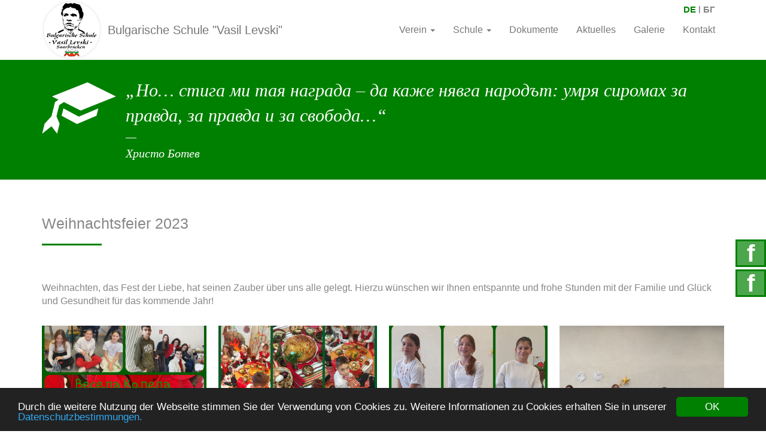

--- FILE ---
content_type: text/html; charset=UTF-8
request_url: https://bg-schule-saar.de/de/weihnachtsfeier-2023
body_size: 5586
content:
<!DOCTYPE html>
<html  lang="de" dir="ltr" prefix="content: http://purl.org/rss/1.0/modules/content/  dc: http://purl.org/dc/terms/  foaf: http://xmlns.com/foaf/0.1/  og: http://ogp.me/ns#  rdfs: http://www.w3.org/2000/01/rdf-schema#  schema: http://schema.org/  sioc: http://rdfs.org/sioc/ns#  sioct: http://rdfs.org/sioc/types#  skos: http://www.w3.org/2004/02/skos/core#  xsd: http://www.w3.org/2001/XMLSchema# ">
  <head>
    <meta charset="utf-8" />
<meta name="title" content="Weihnachten, das Fest der Liebe, hat seinen Zauber über uns alle gelegt. Hierzu wünschen wir Ihnen entspannte und frohe Stunden mit der Familie und Glück und Gesundheit für das kommende Jahr!" />
<meta name="geo.placename" content="Bulgarische Schule Saarbrücken" />
<meta name="geo.position" content="49.2404528, 6.9962829999999485" />
<meta name="robots" content="index, follow" />
<meta http-equiv="content-language" content="de" />
<meta name="news_keywords" content="Bulgarische Schule in Saarbrücken und Kaiserslautern, Verein Freunde Bulgariens" />
<meta name="description" content="Weihnachten, das Fest der Liebe, hat seinen Zauber über uns alle gelegt. Hierzu wünschen wir Ihnen entspannte und frohe Stunden mit der Familie und Glück und Gesundheit für das kommende Jahr!
, Weihnachten, das Fest der Liebe, hat seinen Zauber über uns alle gelegt. Hierzu wünschen wir Ihnen entspannte und frohe Stunden mit der Familie und Glück und Gesundheit für das kommende Jahr!
, Weihnachtsfeier 2023" />
<link rel="image_src" href="https://bg-schule-saar.de/sites/default/files/2018-05/Gruppenfoto2_0.jpg" />
<meta name="keywords" content="Weihnachtsfeier 2023,  Bildergalerie, Fotos, Bilder, Galerie" />
<meta name="Generator" content="Drupal 8 (https://www.drupal.org)" />
<meta name="MobileOptimized" content="width" />
<meta name="HandheldFriendly" content="true" />
<meta name="viewport" content="width=device-width, initial-scale=1.0" />
<link rel="shortcut icon" href="/sites/default/files/favicon1.ico" type="image/vnd.microsoft.icon" />
<link rel="alternate" hreflang="de" href="https://bg-schule-saar.de/de/weihnachtsfeier-2023" />
<link rel="alternate" hreflang="bg" href="https://bg-schule-saar.de/bg/koledno-trzestvo-2023" />
<link rel="canonical" href="/de/weihnachtsfeier-2023" />
<link rel="shortlink" href="/de/node/142" />
<link rel="revision" href="/de/weihnachtsfeier-2023" />

    <title>Weihnachten, das Fest der Liebe, hat seinen Zauber über uns alle gelegt. Hierzu wünschen wir Ihnen entspannte und frohe Stunden mit der Familie und Glück und Gesundheit für das kommende Jahr!</title>
    <link rel="stylesheet" href="/sites/default/files/css/css_tCeXo8a4mQIEOK169JI1VDGpI4negQzs_ckudCxw8eY.css?qamcki" media="all" />
<link rel="stylesheet" href="/sites/default/files/css/css_YgdHyosdZGUF7ULNAc0hKeptmjsaB0TDVXjRT9ozjNM.css?qamcki" media="all" />

    
<!--[if lte IE 8]>
<script src="/sites/default/files/js/js_VtafjXmRvoUgAzqzYTA3Wrjkx9wcWhjP0G4ZnnqRamA.js"></script>
<![endif]-->

  </head>
  <body class="path-node page-node-type-bildergalerie has-glyphicons">
    <a href="#main-content" class="visually-hidden focusable skip-link">
      Direkt zum Inhalt
    </a>
    
      <div class="dialog-off-canvas-main-canvas" data-off-canvas-main-canvas>
                        <header class="navbar navbar-default container-fluid" id="navbar" role="banner" data-spy="affix" data-offset-top="3">
                            <div class="container">
                    <div class="navbar-header">
                          <div class="region region-navigation">
          <a class="logo navbar-btn pull-left" href=" /de " title="Startseite" rel="home">
      <img src="/themes/bootstrap_subtheme/images/51.png" alt="Startseite" />    </a>
        <a class="name navbar-brand" href=" /de " title="Startseite" rel="home"> Bulgarische Schule &quot;Vasil Levski&quot;  </a>
    
  </div>


                                                                            <button type="button" class="navbar-toggle" data-toggle="collapse" data-target="#navbar-collapse">
                                <span class="sr-only">Toggle navigation</span>
                                <span class="icon-bar"></span>
                                <span class="icon-bar"></span>
                                <span class="icon-bar"></span>
                            </button>
                                            </div>

                                                                <div id="navbar-collapse" class="navbar-collapse collapse">
                              <div class="region region-navigation-collapsible">
    <nav role="navigation" aria-labelledby="block-bootstrap-subtheme-main-menu-menu" id="block-bootstrap-subtheme-main-menu">
          
      
              <ul class="menu nav navbar-nav">
                            <li class="expanded dropdown">
        <a href="/de/verein/allgemein" class="dropdown-toggle" data-target="#" data-toggle="dropdown">Verein <span class="caret"></span></a>
                                  <ul class="menu dropdown-menu">
                            <li>
        <a href="/de/verein/ueber-uns" data-drupal-link-system-path="node/81">Über Uns</a>
                  </li>
                        <li>
        <a href="/de/verein/unser-ziel" data-drupal-link-system-path="node/82">Unser Ziel</a>
                  </li>
                        <li>
        <a href="/de/team" data-drupal-link-system-path="node/94">Team</a>
                  </li>
                        <li>
        <a href="/de/verein/mitglied-werden" data-drupal-link-system-path="node/88">Mietglied werden</a>
                  </li>
                        <li>
        <a href="/de/verein/kulturelle-aktivitaeten" data-drupal-link-system-path="node/83">Kulturelle Aktivitäten</a>
                  </li>
                        <li>
        <a href="/de/verein/ehreamtliche-mitarbeiter" data-drupal-link-system-path="node/47">Ehrenamtliche Mitarbeiter</a>
                  </li>
        </ul>
  
            </li>
                        <li class="expanded dropdown">
        <a href="/de/schule/bulgarische-schule-vasil-levski" class="dropdown-toggle" data-target="#" data-toggle="dropdown">Schule <span class="caret"></span></a>
                                  <ul class="menu dropdown-menu">
                            <li>
        <a href="/de/schule/ueber-uns" data-drupal-link-system-path="node/89">Über Uns</a>
                  </li>
                        <li>
        <a href="/de/schule/unser-ziel" data-drupal-link-system-path="node/53">Unser Ziel</a>
                  </li>
                        <li>
        <a href="/de/schule/anmeldung" data-drupal-link-system-path="node/85">Anmeldung</a>
                  </li>
                        <li class="expanded">
        <a href="/de/schule/schulprogramm" class="dropdown-toggle" data-target="#" data-toggle="dropdown">Schulprogramm <span class="caret"></span></a>
                                  <ul class="menu dropdown-menu">
                            <li>
        <a href="/de/schule/schulprogramm-saarbruecken" data-drupal-link-system-path="node/56">Saarbrücken</a>
                  </li>
                        <li>
        <a href="/de/schule/schulprogramm-homburg" data-drupal-link-system-path="node/139">Homburg</a>
                  </li>
                        <li>
        <a href="/de/schule/schulprogramm-kaiserslautern" data-drupal-link-system-path="node/57">Kaierslautern</a>
                  </li>
                        <li>
        <a href="/de/schule/schulprogramm-online" data-drupal-link-system-path="node/140">Online Unterrichte</a>
                  </li>
        </ul>
  
            </li>
                        <li>
        <a href="/de/schule/lehrkraefte" data-drupal-link-system-path="node/87">Lehrkräfte</a>
                  </li>
                        <li>
        <a href="/de/schule/gebuehren" data-drupal-link-system-path="node/55">Gebühren</a>
                  </li>
        </ul>
  
            </li>
                        <li>
        <a href="/de/dokumente" data-drupal-link-system-path="node/48">Dokumente</a>
                  </li>
                        <li>
        <a href="/de/news" data-drupal-link-system-path="news">Aktuelles</a>
                  </li>
                        <li>
        <a href="/de/bildergalerien" data-drupal-link-system-path="bildergalerien">Galerie</a>
                  </li>
                        <li>
        <a href="/de/kontakt" data-drupal-link-system-path="node/17">Kontakt</a>
                  </li>
        </ul>
  


  </nav>

        <div class="lang-block"><div class="lang-block-inner">                        <a href="/de/weihnachtsfeier-2023" class="language-link is-active" hreflang="de" data-drupal-link-system-path="node/142">DE</a> <span class="pipe-lang"> | </span>                                <a href="/bg/koledno-trzestvo-2023" class="language-link" hreflang="bg" data-drupal-link-system-path="node/142">БГ</a>             

</div></div>
  

  </div>

                        </div>
                                                    </div>
        </header>
    <a class="f-book f-book-schule" title="Facebook Schule Vasil Levski" href="https://www.facebook.com/BgSchuleSaar/" target="_blank"><span>Schule "Vasil Levski"</span>f</a>
<a class="f-book f-book-verein" title="Facebook Verein Freunde Bulgariens" href="https://www.facebook.com/FreundeBulgariens.e.V/" target="_blank"><span>Freunde Bulgariens e.V.</span>f</a>
    <div role="main" class="main-container container-fluid js-quickedit-main-content">
        <div class="row">

                                                            <div class="col-md-12" role="heading">
                          <div class="region region-header">
    
<section class="views-element-container block block-views block-views-blockzitate-block-1 clearfix" id="block-views-block-zitate-block-1">
  
    

      <div class="form-group"><div class="view view-zitate view-id-zitate view-display-id-block_1 js-view-dom-id-b31c32a0dd2f4eb90e791f408c8bce6a03e6abd4dd82f861fda3e8c2d82e3963">
  
    
      
      <div class="view-content">
          <div class="views-row">
    <article data-history-node-id="38" role="article" about="/de/node/38" class="zitat teaser clearfix">

    
                    

        <div class="padding-top-30px padding-bottom-30px zitat-header mobile-padding-left-right ">
        <div class="container ">
            
                        <blockquote>
            <div class=" txt-zitat">
            <div class="field field--name-field-zitat field--type-string-long field--label-hidden field--item">„Но… стига ми тая награда – да каже нявга народът: умря сиромах за правда, за правда и за свобода…“</div>
      </div>
            <cite><div class="txt-autor ">
            <div class="field field--name-field-autor field--type-string field--label-hidden field--item">Христо Ботев</div>
      </div></cite>
            </blockquote>
                    </div>
    </div>

</article>

  </div>

    </div>
  
          </div>
</div>

  </section>


  </div>

                    </div>
                            
                        
                                    <section class="col-md-12">

                                
                                
                                
                                                                            
                                    
                                                    <a id="main-content"></a>
                      <div class="region region-content">
      <article data-history-node-id="142" role="article" about="/de/weihnachtsfeier-2023" class="bildergalerie full clearfix">

    
        

    
    <div class="container padding-top-60px bilgal mobile-padding">
                    <h1 class="h-border "><span>Weihnachtsfeier 2023</span>
</h1>
                <div class="padding-top-60px padding-bottom-30px">
            <div class="padding-bottom-30px "><p>Weihnachten, das Fest der Liebe, hat seinen Zauber über uns alle gelegt. Hierzu wünschen wir Ihnen entspannte und frohe Stunden mit der Familie und Glück und Gesundheit für das kommende Jahr!</p>
</div>
            
<div class="popup-gallery">
    <div class="row">
                                <div  class="col-sm-3">
                <div class="padding-bottom-30px  padding-right-10px ">
                    <a title="Frohe Feste!" href="/sites/default/files/2023-12/IMG-7de430d542be97c9cbc768ab974aa28c-V.jpg">
                                                <div class="bg-img-c" style="height:250px;max-height:250px;width:auto;background-image:url('/sites/default/files/2023-12/IMG-7de430d542be97c9cbc768ab974aa28c-V.jpg'); background-repeat: no-repeat;background-position: center center; background-size: cover;"></div>
                    </a>
                </div>
            </div>
                                             <div  class="col-sm-3">
                <div class="padding-bottom-30px  padding-left-10px padding-right-10px ">
                    <a title="Weihnachtsfeier" href="/sites/default/files/2023-12/IMG-218f27957508f5b15aa7e9fa609c84f7-V.jpg">
                                                <div class="bg-img-c" style="height:250px;max-height:250px;width:auto;background-image:url('/sites/default/files/2023-12/IMG-218f27957508f5b15aa7e9fa609c84f7-V.jpg'); background-repeat: no-repeat;background-position: center center; background-size: cover;"></div>
                    </a>
                </div>
            </div>
                                             <div  class="col-sm-3">
                <div class="padding-bottom-30px  padding-left-10px padding-right-10px ">
                    <a title="Adrenalinchen" href="/sites/default/files/2023-12/%D0%90%D0%B4%D1%80%D0%B5%D0%BD%D0%B0%D0%BB%D0%B8%D0%BD%D0%BA%D0%B8.jpg">
                                                <div class="bg-img-c" style="height:250px;max-height:250px;width:auto;background-image:url('/sites/default/files/2023-12/%D0%90%D0%B4%D1%80%D0%B5%D0%BD%D0%B0%D0%BB%D0%B8%D0%BD%D0%BA%D0%B8.jpg'); background-repeat: no-repeat;background-position: center center; background-size: cover;"></div>
                    </a>
                </div>
            </div>
                                             <div  class="col-sm-3">
                <div class="padding-bottom-30px  padding-left-10px ">
                    <a title="Adrenalinchen in Aktion" href="/sites/default/files/2023-12/%D0%90%D0%B4%D1%80%D0%B5%D0%BD%D0%B0%D0%BB%D0%B8%D0%BD%D0%BA%D0%B82.jpg">
                                                <div class="bg-img-c" style="height:250px;max-height:250px;width:auto;background-image:url('/sites/default/files/2023-12/%D0%90%D0%B4%D1%80%D0%B5%D0%BD%D0%B0%D0%BB%D0%B8%D0%BD%D0%BA%D0%B82.jpg'); background-repeat: no-repeat;background-position: center center; background-size: cover;"></div>
                    </a>
                </div>
            </div>
                                              <div  class="col-sm-3">
                <div class="padding-bottom-30px  padding-right-10px ">
                    <a title="Koledari" href="/sites/default/files/2023-12/%D0%9A%D0%BE%D0%BB%D0%B5%D0%B4%D0%B0%D1%80%D0%B8.jpg">
                                                <div class="bg-img-c" style="height:250px;max-height:250px;width:auto;background-image:url('/sites/default/files/2023-12/%D0%9A%D0%BE%D0%BB%D0%B5%D0%B4%D0%B0%D1%80%D0%B8.jpg'); background-repeat: no-repeat;background-position: center center; background-size: cover;"></div>
                    </a>
                </div>
            </div>
                                             <div  class="col-sm-3">
                <div class="padding-bottom-30px  padding-left-10px padding-right-10px ">
                    <a title="Schneeglöckchen" href="/sites/default/files/2023-12/%D0%A1%D0%BD%D0%B5%D0%B6%D0%B8%D0%BD%D0%BA%D0%B8.jpg">
                                                <div class="bg-img-c" style="height:250px;max-height:250px;width:auto;background-image:url('/sites/default/files/2023-12/%D0%A1%D0%BD%D0%B5%D0%B6%D0%B8%D0%BD%D0%BA%D0%B8.jpg'); background-repeat: no-repeat;background-position: center center; background-size: cover;"></div>
                    </a>
                </div>
            </div>
                                             <div  class="col-sm-3">
                <div class="padding-bottom-30px  padding-left-10px padding-right-10px ">
                    <a title="Liedchen" href="/sites/default/files/2023-12/%D0%9F%D0%B5%D1%81%D0%BD%D0%B8%D1%87%D0%BA%D0%B0.jpg">
                                                <div class="bg-img-c" style="height:250px;max-height:250px;width:auto;background-image:url('/sites/default/files/2023-12/%D0%9F%D0%B5%D1%81%D0%BD%D0%B8%D1%87%D0%BA%D0%B0.jpg'); background-repeat: no-repeat;background-position: center center; background-size: cover;"></div>
                    </a>
                </div>
            </div>
                                             <div  class="col-sm-3">
                <div class="padding-bottom-30px  padding-left-10px ">
                    <a title="Theaterstück" href="/sites/default/files/2023-12/%D0%A1%D1%86%D0%B5%D0%BD%D0%BA%D0%B0.jpg">
                                                <div class="bg-img-c" style="height:250px;max-height:250px;width:auto;background-image:url('/sites/default/files/2023-12/%D0%A1%D1%86%D0%B5%D0%BD%D0%BA%D0%B0.jpg'); background-repeat: no-repeat;background-position: center center; background-size: cover;"></div>
                    </a>
                </div>
            </div>
                                              <div  class="col-sm-3">
                <div class="padding-bottom-30px  padding-right-10px ">
                    <a title="Der Weihnachtsmann wurde müde" href="/sites/default/files/2023-12/%D0%98%D0%B7%D0%BC%D0%BE%D1%80%D0%B5%D0%BD%20%D0%B4%D1%8F%D0%B4%D0%BE%20%D0%9A%D0%BE%D0%BB%D0%B5%D0%B4%D0%B0.jpg">
                                                <div class="bg-img-c" style="height:250px;max-height:250px;width:auto;background-image:url('/sites/default/files/2023-12/%D0%98%D0%B7%D0%BC%D0%BE%D1%80%D0%B5%D0%BD%20%D0%B4%D1%8F%D0%B4%D0%BE%20%D0%9A%D0%BE%D0%BB%D0%B5%D0%B4%D0%B0.jpg'); background-repeat: no-repeat;background-position: center center; background-size: cover;"></div>
                    </a>
                </div>
            </div>
                                             <div  class="col-sm-3">
                <div class="padding-bottom-30px  padding-left-10px padding-right-10px ">
                    <a title="Surwachki" href="/sites/default/files/2023-12/%D1%81%D1%83%D1%80%D0%B2%D0%B0%D1%87%D0%BA%D0%B8.jpg">
                                                <div class="bg-img-c" style="height:250px;max-height:250px;width:auto;background-image:url('/sites/default/files/2023-12/%D1%81%D1%83%D1%80%D0%B2%D0%B0%D1%87%D0%BA%D0%B8.jpg'); background-repeat: no-repeat;background-position: center center; background-size: cover;"></div>
                    </a>
                </div>
            </div>
                                             <div  class="col-sm-3">
                <div class="padding-bottom-30px  padding-left-10px padding-right-10px ">
                    <a title="Ssinia" href="/sites/default/files/2023-12/%D0%A1%D0%B8%D0%BD%D0%B8%D1%8F.jpg">
                                                <div class="bg-img-c" style="height:250px;max-height:250px;width:auto;background-image:url('/sites/default/files/2023-12/%D0%A1%D0%B8%D0%BD%D0%B8%D1%8F.jpg'); background-repeat: no-repeat;background-position: center center; background-size: cover;"></div>
                    </a>
                </div>
            </div>
                                             <div  class="col-sm-3">
                <div class="padding-bottom-30px  padding-left-10px ">
                    <a title="Lehrkraft" href="/sites/default/files/2023-12/%D0%9F%D1%80%D0%B5%D0%BF%D0%BE%D0%B4%D0%B0%D0%B2%D0%B0%D1%82%D0%B5%D0%BB%D0%B8.jpg">
                                                <div class="bg-img-c" style="height:250px;max-height:250px;width:auto;background-image:url('/sites/default/files/2023-12/%D0%9F%D1%80%D0%B5%D0%BF%D0%BE%D0%B4%D0%B0%D0%B2%D0%B0%D1%82%D0%B5%D0%BB%D0%B8.jpg'); background-repeat: no-repeat;background-position: center center; background-size: cover;"></div>
                    </a>
                </div>
            </div>
                                              <div  class="col-sm-3">
                <div class="padding-bottom-30px  padding-right-10px ">
                    <a title="Gemeinsammfoto" href="/sites/default/files/2023-12/%D0%9E%D0%B1%D1%89%D0%B0%20%D1%81%D0%BD%D0%B8%D0%BC%D0%BA%D0%B0.jpg">
                                                <div class="bg-img-c" style="height:250px;max-height:250px;width:auto;background-image:url('/sites/default/files/2023-12/%D0%9E%D0%B1%D1%89%D0%B0%20%D1%81%D0%BD%D0%B8%D0%BC%D0%BA%D0%B0.jpg'); background-repeat: no-repeat;background-position: center center; background-size: cover;"></div>
                    </a>
                </div>
            </div>
                                             <div  class="col-sm-3">
                <div class="padding-bottom-30px  padding-left-10px padding-right-10px ">
                    <a title="Geschenke" href="/sites/default/files/2023-12/IMG_20231217_130046.jpg">
                                                <div class="bg-img-c" style="height:250px;max-height:250px;width:auto;background-image:url('/sites/default/files/2023-12/IMG_20231217_130046.jpg'); background-repeat: no-repeat;background-position: center center; background-size: cover;"></div>
                    </a>
                </div>
            </div>
                         </div>
</div>
                                </div>
    </div>

</article>


  </div>

                            </section>

                                </div>
    </div>

            <footer class="footer footer-menu container-fluid" role="contentinfo">
              <div class="region region-footer">
    <section class="views-element-container block block-views block-views-blockadressen-block-1 clearfix" id="block-views-block-adressen-block-1">
  
    

      <div class="form-group"><div class="view view-adressen view-id-adressen view-display-id-block_1 js-view-dom-id-affba56e9287c6b74fc79a9a47285747e9e1959a85aed0f0d67b43478cac4223">
  
    
      
      <div class="view-content">
      <div class="padding-top-bottom-60px footer-adressen">
    <div class="container">
        <div class="row">
                                                <div class="col-md-4">
                        <div class="padding-left-right-15px mobile-padding-bottom-30px">
                            <article data-history-node-id="20" data-quickedit-entity-id="node/20" role="article" class="contextual-region standort teaser clearfix" about="/de/saarbruecken" data-quickedit-entity-instance-id="0">
                                <h4>
                                    <span>Freunde Bulgariens e.V. </span>
                                </h4>
                                <div class="content">

                                    <div data-quickedit-field-id="node/20/field_land/de/teaser" class="field field--name-field-land field--type-address field--label-hidden field--item"><p class="address" translate="no"><span class="address-line1">Eduard-Mörike-Weg 10</span><br>
                                            <span class="postal-code">66133</span> <span class="locality">Saarbrücken</span><br>
                                            <span class="country">Deutschland</span></p></div>
                                </div>
                            </article>
                        </div>
                    </div>
                                                <div class="col-md-4">
                    <div class="padding-left-right-15px  mobile-padding-bottom-30px ">
                        <div class="views-row">
                            <article data-history-node-id="138" role="article" about="/de/schule-homburg" class="standort teaser clearfix">

  
      <h4>
      <span>Schule Homburg</span>

    </h4>
    

  
  <div class="content">
    
            <div class="field field--name-field-land field--type-address field--label-hidden field--item"><p class="address" translate="no"><span class="address-line1">Saarbrücker Str. 29</span><br>
<span class="postal-code">66424</span> <span class="locality">Homburg</span><br>
<span class="country">Deutschland</span></p></div>
      
    <div class="field field--name-field-unterrichte field--type-entity-reference-revisions field--label-above">
        <div class="field--label">UNTERRICHT</div>
                    <div class="field__items">
                <div class="clock-wrapper">
                                                    <div class="field--item">  <div class="paragraph paragraph--type--unterricht paragraph--view-mode--default">
          Sonntag
      10:30 - 15:00
      </div>
</div>
                                                </div>
            </div>
            </div>

  </div>

</article>

                        </div>
                    </div>
                </div>
                                                                            <div class="col-md-4">
                    <div class="padding-left-right-15px  mobile-padding-bottom-30px ">
                        <div class="views-row">
                            <article data-history-node-id="133" role="article" about="/de/schule-saarbruecken" class="standort teaser clearfix">

  
      <h4>
      <span>Schule Saarbrücken</span>

    </h4>
    

  
  <div class="content">
    
            <div class="field field--name-field-land field--type-address field--label-hidden field--item"><p class="address" translate="no"><span class="organization">Tel.: 0049 1631 465050</span><br>
<span class="address-line1">Günter Wöhe Schulen für Wirtschaft</span><br>
<span class="address-line2">Vorstadtstraße 36</span><br>
<span class="postal-code">66117</span> <span class="locality">Saarbrücken</span><br>
<span class="country">Deutschland</span></p></div>
      
    <div class="field field--name-field-unterrichte field--type-entity-reference-revisions field--label-above">
        <div class="field--label">UNTERRICHT</div>
                    <div class="field__items">
                <div class="clock-wrapper">
                                                    <div class="field--item">  <div class="paragraph paragraph--type--unterricht paragraph--view-mode--default">
          Samstag
      9:00 - 12:45 
      </div>
</div>
                                                </div>
            </div>
            </div>

  </div>

</article>

                        </div>
                    </div>
                </div>
                                                                            <div class="col-md-4">
                    <div class="padding-left-right-15px ">
                        <div class="views-row">
                            <article data-history-node-id="18" role="article" about="/de/schule-kaiserslautern" class="standort teaser clearfix">

  
      <h4>
      <span>Schule Kaiserslautern</span>

    </h4>
    

  
  <div class="content">
    
            <div class="field field--name-field-land field--type-address field--label-hidden field--item"><p class="address" translate="no"><span class="address-line1">Karl-Marx-Straße 37-39</span><br>
<span class="postal-code">67655</span> <span class="locality">Kaiserslautern</span><br>
<span class="country">Deutschland</span></p></div>
      
    <div class="field field--name-field-unterrichte field--type-entity-reference-revisions field--label-above">
        <div class="field--label">UNTERRICHT</div>
                    <div class="field__items">
                <div class="clock-wrapper">
                                                    <div class="field--item">  <div class="paragraph paragraph--type--unterricht paragraph--view-mode--default">
          Samstag
      10:00 - 13:30
      </div>
</div>
                                                </div>
            </div>
            </div>

  </div>

</article>

                        </div>
                    </div>
                </div>
                                    </div>
    </div>
</div>

    </div>
  
          </div>
</div>

  </section>

<nav role="navigation" aria-labelledby="block-bootstrap-subtheme-footer-menu" id="block-bootstrap-subtheme-footer">
            
  <h2 class="visually-hidden" id="block-bootstrap-subtheme-footer-menu">Footer menu</h2>
  

        

                            <div class="container">
                <div class="pull-left padding-copyright">Copyright © 2022</div> 
                <div class="pull-right">
                    <ul class="menu nav footer">
                                                                                                                                    <li>
                                    <a href="/de/sitemap" data-drupal-link-system-path="sitemap">Sitemap</a>
                                                                                            </li>
                                                                                                                <li>
                                    <a href="/de/kontakt" data-drupal-link-system-path="node/17">Kontakt</a>
                                                                                            </li>
                                                                                                                <li>
                                    <a href="/de/impressum" title="Impressum" data-drupal-link-system-path="node/46">Impressum</a>
                                                                                            </li>
                                                                                                                <li>
                                    <a href="/de/datenschutz" title="Datenschutz" data-drupal-link-system-path="node/2">Datenschutz</a>
                                                                                            </li>
                                            </ul>
                                    </div>
            </div>
            


  </nav>

  </div>

        </footer>
    
  </div>

    
    <script type="application/json" data-drupal-selector="drupal-settings-json">{"path":{"baseUrl":"\/","scriptPath":null,"pathPrefix":"de\/","currentPath":"node\/142","currentPathIsAdmin":false,"isFront":false,"currentLanguage":"de"},"pluralDelimiter":"\u0003","cookieconsent":{"message":"Durch die weitere Nutzung der Webseite stimmen Sie der Verwendung von Cookies zu. Weitere Informationen zu Cookies erhalten Sie in unserer ","dismiss":"OK","learnMore":"Datenschutzbestimmungen.","link":"\/datenschutz","path":"\/","expiry":"365","target":"_self","domain":".bg-schule-saar.de","markup":"\u003Cdiv class=\u0022cc_banner cc_container cc_container--open\u0022\u003E\n    \u003Ca href=\u0022#null\u0022 data-cc-event=\u0022click:dismiss\u0022 target=\u0022_blank\u0022 class=\u0022cc_btn cc_btn_accept_all\u0022\u003EOK\u003C\/a\u003E\n    \u003Cp class=\u0022cc_message\u0022\u003EDurch die weitere Nutzung der Webseite stimmen Sie der Verwendung von Cookies zu. Weitere Informationen zu Cookies erhalten Sie in unserer  \u003Ca data-cc-if=\u0022options.link\u0022 target=\u0022_self\u0022 class=\u0022cc_more_info\u0022 href=\u0022\/de\/datenschutz\u0022\u003EDatenschutzbestimmungen.\u003C\/a\u003E\u003C\/p\u003E\n    \u003Ca class=\u0022cc_logo\u0022 target=\u0022_blank\u0022 href=\u0022http:\/\/silktide.com\/cookieconsent\u0022\u003ECookie Consent plugin for the EU cookie law\u003C\/a\u003E\n\u003C\/div\u003E\n","container":null,"theme":false},"bootstrap":{"forms_has_error_value_toggle":1,"modal_animation":1,"modal_backdrop":"true","modal_keyboard":1,"modal_show":1,"modal_size":"","popover_enabled":1,"popover_animation":1,"popover_container":"body","popover_content":"","popover_delay":"0","popover_html":0,"popover_placement":"right","popover_selector":"","popover_title":"","popover_trigger":"click","popover_trigger_autoclose":1,"tooltip_enabled":1,"tooltip_animation":1,"tooltip_container":"body","tooltip_delay":"0","tooltip_html":0,"tooltip_placement":"auto left","tooltip_selector":"","tooltip_trigger":"hover"},"user":{"uid":0,"permissionsHash":"f2ca3fcfc486b38e795fb5623f18260011f70e2e3f00024da3c36ea2ecfd9959"}}</script>
<script src="/sites/default/files/js/js__RIN6CUwipimeDHRmR7Jbwkrz9yAWQ6eiPykeL4uoxs.js"></script>

  </body>
</html>
